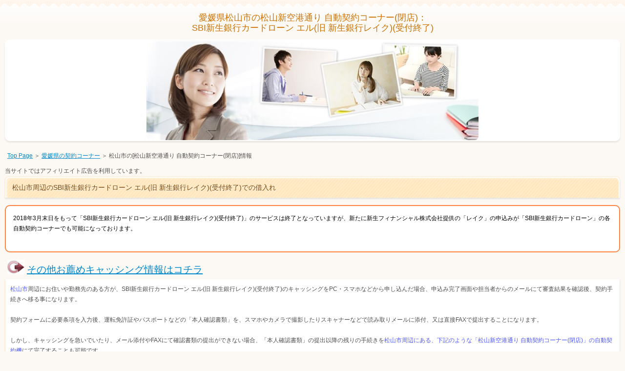

--- FILE ---
content_type: text/html
request_url: https://www.atmxdsl.com/sp/ehime/11.html
body_size: 3818
content:
<?xml version="1.0" encoding="UTF-8"?>
<!DOCTYPE html PUBLIC "-//W3C//DTD XHTML 1.0 Transitional//EN" "https://www.w3.org/TR/xhtml1/DTD/xhtml1-transitional.dtd">
<html xmlns="https://www.w3.org/1999/xhtml" xml:lang="ja" lang="ja">
<head>
<meta http-equiv="Content-Type" content="text/html; charset=UTF-8" />
<meta http-equiv="Content-Style-Type" content="text/css" />
<meta name="viewport" content="width=device-width, initial-scale=1.0, minimum-scale=1.0, maximum-scale=1.0, user-scalable=no" />
<title>愛媛県松山市の松山新空港通り 自動契約コーナー情報／SBI新生銀行カードローン エル(旧 新生銀行レイク)(受付終了)de融資申込</title>
<meta name="keywords" content="SBI新生銀行カードローン,SBI新生銀行カードローン エル(旧 新生銀行レイク)(受付終了),松山新空港通り 自動契約コーナー(閉店),キャッシング,消費者金融,借入,お金,融資,ローン,借りる" />
<meta name="description" content="愛媛県松山市の[レイク松山新空港通り 自動契約コーナー(閉店)・ATM]情報：特に初めてキャッシングの申込を考えている方に、安心の消費者金融 SBI新生銀行カードローン エル(旧 新生銀行レイク)(受付終了)をお勧め!!" />
<link rel="stylesheet" href="../styles.css" type="text/css" />
<link rel="stylesheet" href="../css/textstyles.css" type="text/css" />
<link rel="alternate" type="application/rss+xml" title="RSS" href="https://www.atmxdsl.com/rss.xml" />
<link rel="canonical" href="https://www.atmxdsl.com/ehime/11.html">
<link rel="alternate" media="handheld" href="https://www.atmxdsl.com/m/ehime/11.html" />
<script type="text/javascript" src="https://maps.google.com/maps/api/js?sensor=true"></script>
<script type="text/javascript">
  function initialize() {
    var latlng = new google.maps.LatLng(33.837232,132.739118);
    var myOptions = {
    zoom: 16,
    center: latlng,
    mapTypeId: google.maps.MapTypeId.ROADMAP
  }
  var map = new google.maps.Map(document.getElementById("map_canvas"), myOptions);
      var marker = new google.maps.Marker({
      position: latlng, 
      map: map, 
      title:"松山新空港通り 自動契約コーナー(閉店)"
  });
      }
</script>
</head>
<body onLoad="initialize()">
<div id="wrapper">
<div id="top">
<h1 id="logo"><a href="https://www.atmxdsl.com/sp/ehime/11.html">愛媛県松山市の松山新空港通り 自動契約コーナー(閉店)：<br />SBI新生銀行カードローン エル(旧 新生銀行レイク)(受付終了)</a></h1>
</div>
<div id="header"><img src="../img/header.jpg" style="width:100%;max-width:680px;" /></div>
<div id="contents">
<div id="main">
<div id="siteNavi"><a href="../">Top Page</a> ＞ <a href="index.html">愛媛県の契約コーナー</a> ＞ 松山市の[松山新空港通り 自動契約コーナー(閉店)]情報</div>
<span style="font-size:12px">当サイトではアフィリエイト広告を利用しています。</span>
<h3><span>松山市周辺のSBI新生銀行カードローン エル(旧 新生銀行レイク)(受付終了)での借入れ</span></h3>

<div class="rnd1 rbox2">
<p><span style="color:#000000">2018年3月末日をもって「SBI新生銀行カードローン エル(旧 新生銀行レイク)(受付終了)」のサービスは終了となっていますが、新たに新生フィナンシャル株式会社提供の「レイク」の申込みが「SBI新生銀行カードローン」の各自動契約コーナーでも可能になっております。</span></p><br />

</div>
<p class="link"><a href="https://cashing.f-promo.com/" rel="nofollow"><span style="font-size:20px;">その他お薦めキャッシング情報はコチラ</span></a></p>

<div id="text1">

<p><span style="color:#4E57FF">松山市</span>周辺にお住いや勤務先のある方が、SBI新生銀行カードローン エル(旧 新生銀行レイク)(受付終了)のキャッシングをPC・スマホなどから申し込んだ場合、申込み完了画面や担当者からのメールにて審査結果を確認後、契約手続きへ移る事になります。</p>
<p>&nbsp;</p>
<p>契約フォームに必要条項を入力後、運転免許証やパスポートなどの「本人確認書類」を、スマホやカメラで撮影したりスキャナーなどで読み取りメールに添付、又は直接FAXで提出することになります。</p>
<p>&nbsp;</p>
<p>しかし、キャッシングを急いでいたり、メール添付やFAXにて確認書類の提出ができない場合、「本人確認書類」の提出以降の残りの手続きを<span style="color:#4E57FF">松山市周辺にある、下記のような「松山新空港通り 自動契約コーナー(閉店)」の自動契約機</span>にて完了することも可能です。</p>
<p>&nbsp;</p>
<p>そちらで、本人確認書類や必要書類等を提示して頂き、審査結果と申込み時間にもよりますが、その場でカードを受け取る事が可能です。</p>
<p>&nbsp;</p>
<p>お急ぎの方、メール添付やFAXを利用できない環境にある方、ご自宅に契約書やカードを郵送してもらいたくない方などには、お勧めの申込方法です。</p>
<p>&nbsp;</p>
<p class="txt-img" style="text-align:center"><img src="../img/frame_t.gif" alt="松山市 自動契約コーナー" /></p>
</div>

<h3><span>愛媛県松山市の[松山新空港通り 自動契約コーナー(閉店)]情報</span></h3>

<div id="text2">

<table class="dsc1item" cellspacing="1">
<tbody>
<tr>
<th>店舗名</th>
<td>松山新空港通り 自動契約コーナー(閉店)</td>
</tr>
<tr>
<th>住所</th>
<td>愛媛県松山市<br />北斎院町20-2 第一アーバンビル1Ｆ</td>
</tr>
<tr>
<th>24時間営業</th>
<td>無し</td>
</tr>
<tr>
<th>契約機の有無</th>
<td>有り</td>
</tr>
<tr>
<th>自動契約機･時間</th>
<td><span style="color:#0A15FF">平日：</span>　9：00-21：00<br /><span style="color:#0A15FF">土曜：</span>　9：00-21：00<br /><span style="color:#0A15FF">日曜：</span>　9：00-19：00<br /><span style="color:#0A15FF">祝日：</span>　9：00-21：00<br />※年末年始を除きます。<br>※一部店舗によって異なります。<br>※ご利用中のお客さまの各種ご変更手続きは、平日 9：00-21：00（日曜日 9：00-19：00）となります。<br>※電話での初めてのお申込み手続きは、平日 9：00-21：00（日曜日 9：00-19：00）となります。（Webからの申込みは、これまで通り24時間対応！）</td>
</tr>
<tr>
<th>ATMの有無</th>
<td>無し</td>
</tr>
<tr>
<th>ATM･時間</th>
<td><span style="color:#0A15FF">平日：</span>　無し<br /><span style="color:#0A15FF">土曜：</span>　無し<br /><span style="color:#0A15FF">日・祝：</span>　無し<br />※自動契約コーナーに併設しているカードローンATMは、2024年3月31日をもってサービス終了となります。 </td>
</tr>
<tr>
<th>駐車場</th>
<td>有り</td>
</tr>
</tbody>
</table>
<p>&nbsp;</p>
<p class="txt-img" style="text-align:center"><img src="../img/frame_t.gif" alt="松山新空港通り 自動契約コーナー(閉店)" /></p>
<p>&nbsp;</p>
<p>上記の情報は、2024年3月5日時点の情報です。<br />>※情報の間違い及び、店舗・ATM・自動契約機の移転／閉店により情報の変更があった場合はご了承下さい！<br />※SBI新生銀行カードローン エル(旧 新生銀行レイク)(受付終了)のキャッシングﾞは､お近くのコンビニ・その他提携先のCD･ATMでご利用可能です｡<br />※正しい情報につきましては、必ず公式HPにてご確認下さい！</p>

</div>

<h3><span>[松山新空港通り 自動契約コーナー(閉店)]の周辺情報</span></h3>
<div id="text3">
<div class="rnd1 rbox2">
<div id="mapbox">
  <div id="map_canvas" style="width:95%; height:400px"></div>
<p>&nbsp;</p>
<p style="text-align:center;"><span style="font-size:12px;">※地図情報に間違いがあった場合はご了承下さい!</span></p>
<p class="borderdot">&nbsp;</p>

</div>

</div>
<br /></div>
<div id="menu">

<h4><span>借入の前に</span></h4>
<div class="menulist"><ul id="menu1">
<li><a href="../category3/">お金を借りる前に</a></li>
</ul></div>
<h4><span>条件詳細</span></h4>
<div class="menulist"><ul id="menu2">
<li><a href="../category1/">借入条件詳細について</a></li>
</ul></div>
<h4><span>会社情報</span></h4>
<div class="menulist"><ul id="menu3">
<li><a href="../category2/">会社情報について</a></li>
</ul></div>
<h4><span>地域別店舗情報</span></h4>
<div class="menubox menulist"><ul id="menu4">
<li><a href="../a.html">北海道･東北地方</a></li>
<li><a href="../b.html">北陸･甲信越地方</a></li>
<li><a href="../c.html">関東地方</a></li>
<li><a href="../d.html">東海地方</a></li>
<li><a href="../e.html">近畿地方</a></li>
<li><a href="../f.html">中国地方</a></li>
<li><a href="../g.html">四国地方</a></li>
<li><a href="../h.html">九州･沖縄地方</a></li>
</ul></div>
<h4><span>店舗情報</span></h4>
<div class="menubox menulist"><ul id="menu5">
<li><a href="../hokkaido/10.html">石狩花川 自動契約コーナー</a>
<li><a href="../niigata/10.html">116号内野 自動契約コーナー(閉店)</a>
<li><a href="../saitama/36.html">407号鶴ケ島 自動契約コーナー(閉店)</a>
<li><a href="../kanagawa/18.html">上溝バイパス 自動契約コーナー(閉店)</a>
<li><a href="../osaka/6.html">内環状南巽 自動契約コーナー(閉店)</a>
</ul></div>

</div>
</div>

<div id="footer">

<div id="btnbox">
<ul>
<li id="toppage"><a href="../">TOPページへ</a></li>
<li id="pagetop"><a href="#top">ページ上部へ</a></li>
</ul>
</div>

<div class="inner">

<p id="footsub"><a href="../sitemap.html">サイトマップ</a></p>
<p>Copyright (C) 2015 <a href="https://www.atmxdsl.com/">SBI新生銀行カードローン エル(旧 新生銀行レイク)(受付終了)de融資申込</a> All Rights Reserved.</p>
</div>
</div>
</div>
</body>
</html>


--- FILE ---
content_type: text/css
request_url: https://www.atmxdsl.com/sp/styles.css
body_size: 6757
content:
@charset "shift_jis";
@import url("./css/tables.css");
@import url("./css/commonstyles.css");
/*
==================================================
スタイルの初期化
==================================================
*/

html, body, div, span, object, iframe, h1, h2, h3, h4, h5, h6, p, blockquote, pre, abbr, address, cite, code, del, dfn, em, img, ins, kbd, q, samp, small, strong, sub, sup, var, b, i, dl, dt, dd, ol, ul, li, fieldset, form, label, legend, article, aside, canvas, details, figcaption, figure, footer, header, hgroup, menu, nav, section, summary, time, mark, audio, video {
	background: none repeat scroll 0 0 transparent;
	border: 0;
	font-size: 100%;
	margin: 0;
	outline: 0;
	padding: 0;
	vertical-align: baseline;
}
article, aside, details, figcaption, figure, footer, header, hgroup, menu, nav, section {
	display: block;
}
blockquote:before, blockquote:after, q:before, q:after {
	content: '';
	content: none;
}

body { line-height: 1; }
ol, ul { list-style: none; }
blockquote, q { quotes: none; }
div, p, h1, h2, h3, h4, h5, h6 {
	display: block;
	text-align: left;
}
img {
	font-size: 0;
	height: auto;
	line-height: 0;
	max-width: 100%;
	vertical-align: top;
}

:focus { outline: 0; }
ins { text-decoration: none; }
del { text-decoration: line-through; }
table {
	border-collapse: collapse;
	border-spacing: 0;
}
input, select {
	vertical-align: middle;
}
/*
==================================================
基本スタイル
==================================================
*/
body {
	background-color: #fcf8f3;
	color: #4e4e4e;
	font-family: 'メイリオ', Helvetica, 'Hiragino Kaku Gothic Pro', sans-serif;
	font-size: 12px;
	line-height: 180%;
	text-align: center;
	-webkit-text-size-adjust: 100%;
}
h1, h2, h3, h4, h5, h6, .title, dt {
	font-weight: normal;
}
.clear {
	clear: both;
	font-size: 1px;
}
/* リスト
==================================================
*/
ul {
	padding: 10px 0;
}
ul li {
	background-image: url(img/li.png);
	background-position: 3px 4px;
	background-repeat: no-repeat;
	-webkit-background-size: 14px 13px;
	background-size: 14px 13px;
	padding: 1px 0 1px 24px;
}
ol {
	list-style-type: decimal;
	padding: 10px 24px;
}
/* リンク
==================================================
*/
a { color: #0088cc; }
a:hover {
	color: #0088cc;
	text-decoration: none;
}
a:hover img {
	background: none !important;
}
a img { background: none !important; }

/*
==================================================
全体
==================================================
*/

/* レイアウト
==================================================
*/
#wrapper {
	background-image: url(img/wrapper_bg.png);
	background-position: center top;
	background-repeat: repeat-x;
	-webkit-background-size: 20px 14px;
	background-size: 20px 14px;
	padding: 13px 10px 0;
}
#wrapper:before {
	background: -webkit-gradient(linear, left top, left bottom, color-stop(0%,#ffffff), color-stop(100%,#fcf8f3));
	background: linear-gradient(to bottom, #ffffff 0%,#fcf8f3 100%);
	content: "";
	height: 60px;
	left: 0;
	position: absolute;
	top: 0;
	width: 100%;
	z-index: -1;
}
#contents {
}
#siteNavi {
	padding: 10px 5px;
}

/* ページ上部へ戻る
==================================================
*/
#btnbox {
}
#btnbox ul {
	overflow: hidden;
	padding: 10px 0;
}
#btnbox ul li {
	background-image: none , -webkit-gradient(linear, left top, left bottom, color-stop(0%,#fffefa), color-stop(100%,#fff7e0));
	background-image: none , linear-gradient(to bottom, #fffefa 0%,#fff7e0 100%);
	background-position: 0 0;
	-webkit-background-size: 0 0 , auto;
	background-size: 0 0 , auto;
	border: 1px solid #ffd5a1;
	-webkit-border-radius: 20px;
	border-radius: 20px;
	-webkit-box-shadow: 0 1px 2px rgba(0,0,0,0.07);
	box-shadow: 0 1px 2px rgba(0,0,0,0.07);
	-webkit-box-sizing: border-box;
	box-sizing: border-box;
	float: left;
	padding: 0;
	width: 120px;
}
#btnbox ul li#pagetop {
	float: right;
}
#btnbox ul li a {
	color: #fa8900;
	display: block;
	height: 36px;
	line-height: 36px;
	padding-left: 18px;
	text-align: center;
	text-decoration: none;
}
#btnbox ul li#toppage a {
	background-image: url(img/toppage_button.png);
	background-position: 12px center;
	background-repeat: no-repeat;
	-webkit-background-size: 16px 13px;
	background-size: 16px 13px;
}
#btnbox ul li#pagetop a {
	background-image: url(img/pagetop_button.png);
	background-position: 16px center;
	background-repeat: no-repeat;
	-webkit-background-size: 12px 12px;
	background-size: 12px 12px;
}

/* 検索ボックス
==================================================
*/
#searchbox {
	overflow: hidden;
	padding: 15px 10px 5px;
}
#searchbox form {
	display: -webkit-box;
	display: -moz-box;
	display: box;
	position: relative;
	width: 100%;
}
#searchbox form:before {
	background-color: #fcfcfc;
	border: 1px solid #e0e0e0;
	-webkit-border-radius: 20px;
	border-radius: 20px;
	-webkit-box-shadow: 1px 1px 1px rgba(0,0,0,0.1) inset;
	box-shadow: 1px 1px 1px rgba(0,0,0,0.1) inset;
	-webkit-box-sizing: border-box;
	-moz-box-sizing: border-box;
	box-sizing: border-box;
	content: "";
	display: block;
	height: 35px;
	position: absolute;
	left: 0;
	top: 0;
	width: 100%;
	z-index: -1;
}
#searchbox input {
	-webkit-appearance: none;
}
#searchbox .skwd {
	background-color: transparent;
	border: none;
	-webkit-box-flex:1;
	-moz-box-flex:1;
	box-flex:1;
	-webkit-box-sizing: border-box;
	box-sizing: border-box;
	display: block;
	height: 35px;
	margin-right: 43px;
	padding: 10px 15px;
}
#searchbox input[type="submit"] {
	background-color: transparent;
	background-image: url(img/searchbutton.png);
	background-position: left center;
	background-repeat: no-repeat;
	-webkit-background-size: 21px 21px;
	background-size: 21px 21px;
	border: none;
	-webkit-box-sizing: border-box;
	box-sizing: border-box;
	display: block;
	font-size: 16px;
	height: 35px;
	line-height: 35px;
	margin: 0;
	overflow: hidden;
	padding: 0;
	position: absolute;
	right: 0;
	text-indent: -9999px;
	top: 0;
	width: 33px;
}

/* 回り込み・回り込み解除
==================================================
*/
.txt-img {
}
.txt-img img{
	margin: 0 10px 10px 10px;
}
.center {
	margin-bottom: 10px;
	margin-top: 10px;
	text-align: center;
}
.float-l { float: left;}
.float-r { float: right;}
.float-l img,
.float-r img {
	margin-bottom: 10px;
}
.float-l img { 
	margin-right: 10px;
}
.float-r img {
	margin-left: 10px;
}
.clear, .floatend { clear: both }
/*
==================================================
トップ部分
==================================================
*/
/* トップ
==================================================
*/
#top {
	text-align: center;
}
#top #logo, #top h1 {
	padding: 13px 0;
	text-align: center;
}
#top #logo a, #top h1 a {
	color: #ce7202;
	font-size: 18px;
	text-decoration: none;
}

/* ヘッダー
==================================================
*/
#header {
	background-color: #FFFFFF;
	border: 2px solid #FFFFFF;
	-webkit-border-radius: 10px;
	border-radius: 10px;
	-webkit-box-shadow: 0 3px 3px rgba(0, 0, 0, 0.08);
	box-shadow: 0 3px 3px rgba(0, 0, 0, 0.08);
	margin-bottom: 10px;
	height: auto !important;
	overflow: hidden;
	text-align: center;
}
#header img {
	-webkit-border-radius: 8px;
	border-radius: 8px;
	position: relative;
}

/* トップメニュー
==================================================
*/
#topmenu {
	background: -webkit-gradient(linear, left top, left bottom, color-stop(0%,#fffbf0), color-stop(100%,#fff7e0));
	background: linear-gradient(to bottom, #fffbf0 0%,#fff7e0 100%);
	border: 1px solid #ffd5a1;
	-webkit-border-radius: 10px;
	border-radius: 10px;
	-webkit-box-shadow: 0 2px 3px rgba(0, 0, 0, 0.1);
	box-shadow: 0 2px 3px rgba(0, 0, 0, 0.1);
	margin: 0 -5px 10px;
	overflow: hidden;
	text-align: center;
}
#topmenu ul {
	display: table;
	overflow: hidden;
	padding: 0;
	table-layout: fixed;
	width: 100%;
}
#topmenu li {
	background: none repeat scroll 0 0 transparent;
	border-right: 1px solid #ffd5a1;
	display: table-cell;
	padding: 0;
	vertical-align: middle;
}
#topmenu li:last-child {
	border-right: none;
}
#topmenu li a {
	color: #cc6d02;
	display: block;
	font-size: 11px;
	overflow: hidden;
	padding: 14px 1px;
	text-align: center;
	text-decoration: none;
	text-shadow: 0 1px 1px #FFFFFF;
}

/*
==================================================
メインコンテンツ
==================================================
*/
/* 記事領域
==================================================
*/
#main {
	float: none !important;
}
#main .text, #text1, #text2, #text3, #text4, #text5, #text6, #text7, #text8, #text9, #text10 {
	background-color: #FFFFFF;
	-webkit-border-top-left-radius: 0;  
	-webkit-border-top-right-radius: 0;  
	-webkit-border-bottom-right-radius: 8px;  
	-webkit-border-bottom-left-radius: 8px;
	border-radius: 0 0 8px 8px;
	border-bottom: 1px solid #fce9d2;
	border-left: 1px solid #fce9d2;
	border-right: 1px solid #fce9d2;
	-webkit-box-shadow: 0 3px 3px rgba(0, 0, 0, 0.08);
	box-shadow: 0 3px 3px rgba(0, 0, 0, 0.08);
	margin-bottom: 10px;
	overflow: hidden;
	padding: 10px;
}

/* 見出し
==================================================
*/
#main h2, #main h3 {
	background-color: #FFFFFF;
	-webkit-border-top-left-radius: 8px;  
	-webkit-border-top-right-radius: 8px;  
	-webkit-border-bottom-right-radius: 0;  
	-webkit-border-bottom-left-radius: 0;
	border-radius: 8px 8px 0 0;
	border-left: 1px solid #fce9d2;
	border-right: 1px solid #fce9d2;
	border-top: 1px solid #fce9d2;
	-webkit-box-shadow: 0 3px 3px rgba(0, 0, 0, 0.08);
	box-shadow: 0 3px 3px rgba(0, 0, 0, 0.08);
	overflow: hidden;
	padding: 2px 2px 0;
	position: relative;
	z-index: -1;
}
#main h2 span, #main h3 span {
	background-image: url(img/h3_bg.gif);
	background-position: left top;
	background-repeat: repeat;
	-webkit-background-size: 13px 15px;
	background-size: 13px 15px;
	-webkit-border-top-left-radius: 8px;  
	-webkit-border-top-right-radius: 8px;  
	-webkit-border-bottom-right-radius: 0;  
	-webkit-border-bottom-left-radius: 0;
	border-radius: 8px 8px 0 0;
	-webkit-box-shadow: 2px 2px 5px rgba(255, 255, 255, 0.5) inset;
	box-shadow: 2px 2px 5px rgba(255, 255, 255, 0.5) inset;
	color: #774405;
	display: block;
	font-size: 14px;
	padding: 10px 12px;
	text-shadow: 0 1px 1px #FFFFFF;
}
#main .text h3, #text1 h3, #text2 h3, #text3 h3, #text4 h3, #text5 h3, #text6 h3, #text7 h3, #text8 h3, #text9 h3, #text10 h3, #space1 h3, #space2 h3 {
	-webkit-border-radius: 0;
	border-radius: 0;
	border-left: none;
	border-right: none;
	border-top: none;
	-webkit-box-shadow: none;
	box-shadow: none;
	margin: 20px -10px 10px;
	z-index: 0;
}
#main .text h3 span, #text1 h3 span, #text2 h3 span, #text3 h3 span, #text4 h3 span, #text5 h3 span, #text6 h3 span, #text7 h3 span, #text8 h3 span, #text9 h3 span, #text10 h3 span, #space1 h3 span, #space2 h3 span {
	-webkit-border-radius: 8px;
	border-radius: 8px;
}
#main h4 {
	background-color: #fff5e8;
	-webkit-border-radius: 8px;
	border-radius: 8px;
	margin: 20px -2px 10px;
}
#main h4 span {
	background-image: url(img/h4.png);
	background-position: 10px 9px;
	background-repeat: no-repeat;
	-webkit-background-size: 18px 16px;
	background-size: 18px 16px;
	color: #874d08;
	display: block;
	font-size: 14px;
	padding: 7px 10px 7px 34px;
}
#main h5 {
	background-image: url(img/h5.png);
	background-position: left bottom;
	background-repeat: repeat-x;
	-webkit-background-size: 5px 2px;
	background-size: 5px 2px;
	color: #fa961b;
	font-size: 14px;
	line-height: 150%;
	margin: 20px auto 10px;
	padding-bottom: 6px;
}
#main h6 {
	color: #d37706;
	font-size: 14px;
	margin: 5px auto;
	padding-left: 16px;
	position: relative;
}
#main h6:before {
	background: -webkit-gradient(linear, left top, left bottom, color-stop(0%,#ffbf72), color-stop(100%,#ff9f2a));
	background: linear-gradient(to bottom, #ffbf72 0%,#ff9f2a 100%);
	-webkit-border-radius: 12px;
	border-radius: 12px;
	bottom: 0;
	content: "";
	height: 6px;
	left: 4px;
	position: absolute;
	top: 8px;
	width: 6px;
}
#main .atn02 {
	background-color: #fff4da;
	background-image: url(img/atn_02.png);
	background-position: 10px 7px;
	background-repeat: no-repeat;
	-webkit-background-size: 24px 24px;
	background-size: 24px 24px;
	border: 1px solid #fae6b6;
	-webkit-border-radius: 5px;
	border-radius: 5px;
	margin-top: 20px;
	overflow: hidden;
	padding: 8px 15px;
}
#main .atn02 span {
	color: #683116;
	display: block;
	font-size: 13px;
	padding-left: 28px;
}

/*
==================================================
サイドメニュー
==================================================
*/
/* メニュー
==================================================
*/
#menu {
}
.menulist {
	background-color: #FFFFFF;
	-webkit-background-clip: padding-box;
	background-clip: padding-box;
	-webkit-border-top-left-radius: 0;  
	-webkit-border-top-right-radius: 0;  
	-webkit-border-bottom-right-radius: 8px;  
	-webkit-border-bottom-left-radius: 8px;
	border-radius: 0 0 8px 8px;
	border-bottom: 1px solid #ffd5a1;
	border-left: 1px solid #ffd5a1;
	border-right: 1px solid #ffd5a1;
	-webkit-box-shadow: 0 3px 3px rgba(0, 0, 0, 0.08);
	box-shadow: 0 3px 3px rgba(0, 0, 0, 0.08);
	margin-bottom: 20px;
	overflow: hidden;
}
.menulist ul {
	-webkit-border-top-left-radius: 0;  
	-webkit-border-top-right-radius: 0;  
	-webkit-border-bottom-right-radius: 7px;  
	-webkit-border-bottom-left-radius: 7px;
	border-radius: 0 0 7px 7px;
	overflow: hidden;
	padding: 0;
}
.menulist li {
	background-image: url(img/menulist_li_bg.gif);
	background-position: left top;
	background-repeat: repeat;
	-webkit-background-size:  13px 15px;
	background-size: 13px 15px;
	border-bottom: 1px solid #ffd5a1;
	overflow: hidden;
	padding: 0;
}
.menulist li:last-child,
.menulist li:last-child a {
	border-bottom: none;
	-webkit-border-top-left-radius: 0;  
	-webkit-border-top-right-radius: 0;  
	-webkit-border-bottom-right-radius: 7px;  
	-webkit-border-bottom-left-radius: 7px;
	border-radius: 0 0 7px 7px;
}
.menulist li a {
	background-image: -webkit-gradient(linear, left top, left bottom, color-stop(0%,rgba(255,255,255,1)), color-stop(100%,rgba(255,255,255,0)));
	background-image: linear-gradient(to bottom, rgba(255,255,255,1) 0%,rgba(255,255,255,0) 100%);
	background-position: 0 0;
	background-repeat: no-repeat;
	-webkit-background-size:  auto;
	background-size: auto;
	color: #f76f0e;
	display: block;
	font-size: 14px;
	overflow: hidden;
	padding: 12px 46px 12px 15px;
	position: relative;
	text-decoration: none;
}
.menulist li a:before {
	background-image: url(img/menu_bg.png);
	background-position: right center;
	background-repeat: no-repeat;
	-webkit-background-size: 16px 16px;
	background-size: 16px 16px;
	bottom: 0;
	content: "";
	position: absolute;
	right: 15px;
	top: 0;
	width: 100%;
}
#menu .title, #menu h4 {
	background-image: url(img/menu_h4.gif);
	background-position: left top;
	background-repeat: repeat;
	-webkit-background-size: 13px 15px;
	background-size: 13px 15px;
	-webkit-border-top-left-radius: 8px;  
	-webkit-border-top-right-radius: 8px;  
	-webkit-border-bottom-right-radius: 0;  
	-webkit-border-bottom-left-radius: 0;
	border-radius: 8px 8px 0 0;
	border: 1px solid #ffd5a1;
	-webkit-box-shadow: 0 3px 3px rgba(0, 0, 0, 0.08);
	box-shadow: 0 3px 3px rgba(0, 0, 0, 0.08);
	overflow: hidden;
	padding: 10px;
	position: relative;
	text-align: center;
	z-index: -1;
}
#menu .title span, #menu h4 span {
	color: #995808;
	font-size: 15px;
}

/* バナー領域
==================================================
*/
.bannerbox {
	overflow: hidden;
	padding: 10px 10px 20px;
}
.bannerbox ul {
	padding: 0;
}
.bannerbox li {
	background: none repeat scroll 0 0 transparent;
	margin-bottom: 10px;
	padding: 0;
	text-align: center;
}
.bannerbox li:last-child {
	margin-bottom: 0;
}
.bannerbox li a img {
	vertical-align: bottom; 
}

/*
==================================================
フッター
==================================================
*/
#footer {
	position: relative;
}
#footer:before {
	background: -webkit-gradient(linear, left top, left bottom, color-stop(0%,#fcf8f4), color-stop(100%,#ffffff));
	background: linear-gradient(to bottom, #fcf8f4 0%,#ffffff 100%);
	bottom: 0;
	content: "";
	height: 150px;
	left: -10px;
	position: absolute;
	right: -10px;
	z-index: -1;
}
#footer .inner {
	margin: 0 auto;
	padding-top: 15px;
	text-align: center;
}
#footer a {
	color: #bf5605;
}
#footer p {
	border-top: 1px solid #dfdfdf;
	color: #9f9f9f;
	font-size: 10px;
	overflow: hidden;
	padding: 10px 0;
	text-align: center;
}
#footlink {
	letter-spacing: -0.4em;
	text-align: center;
}
#footlink span {
	display: inline-block;
	letter-spacing: normal;
	margin-bottom: 15px;
}
#footlink span:last-child {
	border-right: none;
}
#footlink a {
	background-image: url(img/footer_menu_bg.png);
	background-position: left 5px;
	background-repeat: no-repeat;
	-webkit-background-size: 9px 9px;
	background-size: 9px 9px;
	color: #808080;
	display: inline-block;
	font-size: 11px;
	line-height: 160%;
	padding: 0 14px;
}
#footsub {
	border: none !important;
	font-size: 11px !important;
	letter-spacing: -0.4em;
	padding: 0 0 20px !important;
}

#footsub a, #footer .inner span a {
	background-image: url(img/footer_menu_bg.png);
	background-position: left 5px;
	background-repeat: no-repeat;
	-webkit-background-size: 9px 9px;
	background-size: 9px 9px;
	color: #808080;
	display: inline-block;
	letter-spacing: normal;
	line-height: 160%;
	padding: 0 14px;
}

#footsub a:last-child, #footer .inner a:last-child {
	border-right: none;
}

/*
==================================================
トップページ
==================================================
*/
#whatsnew {
	background-color: #ffe3b2;
	background-image: -webkit-gradient(linear, 0 0, 100% 100%, color-stop(.25, #ffe9c1), color-stop(.25, transparent), color-stop(.5, transparent), color-stop(.5, #ffe9c1), color-stop(.75, #ffe9c1), color-stop(.75, transparent), to(transparent));
	background-image: linear-gradient(-45deg, #ffe9c1 25%, transparent 25%, transparent 50%, #ffe9c1 50%, #ffe9c1 75%, transparent 75%, transparent);
	-webkit-background-size: 10px 10px;
	background-size: 10px 10px;
	-webkit-border-radius: 10px;
	border-radius: 10px;
	-webkit-box-shadow: 0 3px 3px rgba(0, 0, 0, 0.08);
	box-shadow: 0 3px 3px rgba(0, 0, 0, 0.08);
	margin: 20px 0;
	padding: 4px;
}
#whatsnew .title {
	background-color: #FFFFFF;
	-webkit-border-top-left-radius: 10px;  
	-webkit-border-top-right-radius: 10px;  
	-webkit-border-bottom-right-radius: 0;  
	-webkit-border-bottom-left-radius: 0;
	border-radius: 10px 10px 0 0;
	overflow: hidden;
	padding: 15px 10px 10px;
	text-align: center;
}
#whatsnew .title span {
	color: #995808;
	display: inline-block;
	font-size: 15px;
	margin: 0 auto;
	position: relative;
}
#whatsnew .title span:before,
#whatsnew .title span:after {
	background-image: url(img/whatsnew_title.gif);
	background-position: left center;
	background-repeat: no-repeat;
	-webkit-background-size: 37px 13px;
	background-size: 37px 13px;
	content: "";
	height: 13px;
	position: absolute;
	top: 5px;
	width: 37px;
}
#whatsnew .title span:before {
	left: -60px;
}
#whatsnew .title span:after {
	right: -60px;
	-webkit-transform: scaleX(-1);
	transform: scaleX(-1);
}
#whatsnew ul {
	background-color: #FFFFFF;
	-webkit-border-top-left-radius: 0;  
	-webkit-border-top-right-radius: 0;  
	-webkit-border-bottom-right-radius: 10px;  
	-webkit-border-bottom-left-radius: 10px;
	border-radius: 0 0 10px 10px;
	padding: 0 6px;
}
#whatsnew ul li {
	background: none repeat scroll 0 0 transparent;
	border-bottom: 1px solid #f0f0f0;
	-webkit-box-sizing: border-box;
	-moz-box-sizing: border-box;
	box-sizing: border-box;
	display: table;
	line-height: 160%;
	padding: 10px 5px;
	position: relative;
	width: 100%;
}
#whatsnew ul li:last-child {
	border-bottom: none;
}
#whatsnew ul li span {
	color: #7a7a7a;
	display: table-cell;
	font-size: 11px;
	width: 80px;
}

/*
==================================================
カテゴリーページ
==================================================
*/
#categorylist {
	background-color: #FFFFFF;
	-webkit-background-clip: padding-box;
	background-clip: padding-box;
	-webkit-border-top-left-radius: 0;  
	-webkit-border-top-right-radius: 0;  
	-webkit-border-bottom-right-radius: 8px;  
	-webkit-border-bottom-left-radius: 8px;
	border-radius: 0 0 8px 8px;
	border-bottom: 1px solid #fce9d2;
	border-left: 1px solid #fce9d2;
	border-right: 1px solid #fce9d2;
	-webkit-box-shadow: 0 3px 3px rgba(0, 0, 0, 0.08);
	box-shadow: 0 3px 3px rgba(0, 0, 0, 0.08);
	margin-bottom: 20px;
	overflow: hidden;
}
#categorylist .catbox {
	background-image: url(img/category_boxbg.png);
	background-position: left top;
	background-repeat: repeat-x;
	-webkit-background-size: 9px 3px;
	background-size: 9px 3px;
}
#categorylist .catbox:first-child {
	background-image: none;
}
#categorylist .catbox a {
	background-image: url(img/button_more2.png);
	background-position: right center;
	background-repeat: no-repeat;
	-webkit-background-size: 16px 16px;
	background-size: 16px 16px;
	-webkit-box-align:center;
	-moz-box-align:center;
	box-align:center;
	display: -webkit-box;
	display: -moz-box;
	display: box;
	margin-right: 10px;
	padding: 23px 26px 20px 10px;
	text-decoration: none;
}
#categorylist .catbox:first-child a {
	padding: 20px 25px 20px 10px;
}
#categorylist .thumb {
	margin-right: 10px;
}
#categorylist .thumb img {
	border: 2px solid #FFFFFF;
	-webkit-box-shadow: 1px 1px 3px rgba(0, 0, 0, 0.15);
	box-shadow: 1px 1px 3px rgba(0, 0, 0, 0.15);
	-webkit-box-sizing: border-box;
	-moz-box-sizing: border-box;
	box-sizing: border-box;
	max-width: 100px;
	vertical-align: bottom;
}
#categorylist .body {
	-webkit-box-flex:1;
	-moz-box-flex:1;
	box-flex:1;
}
#categorylist .body .title {
	border-bottom: 1px dashed #ffca88;
	color: #fa961b;
	display: inline;
	font-size: 14px;
	line-height: 160%;
	padding-bottom: 2px;
}
#categorylist .body p {
	color: #666666;
	font-size: 11px;
	line-height: 160%;
	padding-top: 5px;
}
#pagelist {
	background-color: #fffbf5;
	background-image: url(img/category_boxbg.png);
	background-position: left top;
	background-repeat: repeat-x;
	-webkit-background-size: 9px 3px;
	background-size: 9px 3px;
	-webkit-border-top-left-radius: 0;  
	-webkit-border-top-right-radius: 0;  
	-webkit-border-bottom-right-radius: 7px;  
	-webkit-border-bottom-left-radius: 7px;
	border-radius: 0 0 7px 7px;
	padding: 23px 10px 10px;
	text-align: center;
}
#pagelist ul {
	letter-spacing: -0.4em;
	padding: 0;
}
#pagelist li {
	background: none repeat scroll 0 0 transparent;
	display: inline-block;
	letter-spacing:normal;
	padding: 0 5px;
}
#pagelist a {
	background: -webkit-gradient(linear, left top, left bottom, color-stop(0%,#fffefa), color-stop(100%,#fff7e0));
	background: linear-gradient(to bottom, #fffefa 0%,#fff7e0 100%);
	border: 1px solid #ffd5a1;
	-webkit-border-radius: 20px;
	border-radius: 20px;
	-webkit-box-shadow: 0 1px 2px rgba(0,0,0,0.07);
	box-shadow: 0 1px 2px rgba(0,0,0,0.07);
	color: #fa8900;
	display: inline-block;
	margin-bottom: 10px;
	padding: 5px 12px;
	text-align: center;
	text-decoration: none;
}


/*
==================================================
エントリーページ
==================================================
*/
#entrylist {
	background-color: #FFFFFF;
	-webkit-background-clip: padding-box;
	background-clip: padding-box;
	border: 1px solid #ffe3b2;
	-webkit-border-radius: 10px;
	border-radius: 10px;
	-webkit-box-shadow: 0 3px 3px rgba(0, 0, 0, 0.08);
	box-shadow: 0 3px 3px rgba(0, 0, 0, 0.08);
	margin-bottom: 20px;
	overflow: hidden;
}
#entrylist h4 {
	background-color: #fffaf3;
	-webkit-border-top-left-radius: 9px;  
	-webkit-border-top-right-radius: 9px;  
	-webkit-border-bottom-right-radius: 0;  
	-webkit-border-bottom-left-radius: 0;
	border-radius: 9px 9px 0 0;
	-webkit-box-sizing: border-box;
	box-sizing: border-box;
	margin: 0;
	overflow: hidden;
	padding: 10px;
	text-align: center;
}
#entrylist h4 span {
	background: none repeat scroll 0 0 transparent;
	color: #fa9f34;
	display: inline;
	font-size: 15px;
	padding: 0;
}
#entrylist dl {
	overflow: hidden;
	padding: 0 10px;
}
#entrylist dl dt {
	background-image: url(img/category_boxbg.png);
	background-position: left top;
	background-repeat: repeat-x;
	-webkit-background-size: 9px 3px;
	background-size: 9px 3px;
	font-size: 14px;
	line-height: 160%;
	padding: 18px 5px 15px;
}
#entrylist dl dt:first-child {
	background: none repeat scroll 0 0 transparent;
	padding: 15px 5px;
}
#entrylist dl dd {
	color: #666666;
	font-size: 11px;
	line-height: 160%;
	margin-top: -10px;
	padding: 0 5px 15px;
}
#pagemenu {
	letter-spacing: -0.4em;
	overflow: hidden;
	padding: 10px 0 20px;
	text-align: center;
}
#pagemenu span {
	display: inline-block;
	letter-spacing: normal;
	padding: 0 12px;
}
#pagemenu span a {
	font-size: 14px;
	background: -webkit-gradient(linear, left top, left bottom, color-stop(0%,#fffefa), color-stop(100%,#fff7e0));
	background: linear-gradient(to bottom, #fffefa 0%,#fff7e0 100%);
	border: 1px solid #ffd5a1;
	-webkit-border-radius: 20px;
	border-radius: 20px;
	-webkit-box-shadow: 0 1px 2px rgba(0,0,0,0.07);
	box-shadow: 0 1px 2px rgba(0,0,0,0.07);
	color: #fa8900;
	display: block;
	padding: 6px 12px;
	text-align: center;
	text-decoration: none;
}


/*
==================================================
サイトマップページ
==================================================
*/
#sitemaps {
	background-color: #FFFFFF;
	-webkit-background-clip: padding-box;
	background-clip: padding-box;
	-webkit-border-radius: 8px;
	border-radius: 8px;
	border: 1px solid #fce9d2;
	-webkit-box-shadow: 0 3px 3px rgba(0, 0, 0, 0.08);
	box-shadow: 0 3px 3px rgba(0, 0, 0, 0.08);
	margin-bottom: 20px;
	overflow: hidden;
}
#sitemaps ul {
	-webkit-border-radius: 7px;
	border-radius: 7px;
	overflow: hidden;
	padding: 0;
}
#sitemaps ul li {
	background-image: url(img/menulist_li_bg.gif);
	background-position: left top;
	background-repeat: repeat;
	-webkit-background-size:  13px 15px;
	background-size: 13px 15px;
	border-bottom: 1px solid #fce9d2;
	overflow: hidden;
	padding: 0;
}
#sitemaps ul li:first-child,
#sitemaps ul li:first-child a {
	-webkit-border-top-left-radius: 7px;  
	-webkit-border-top-right-radius: 7px;  
	-webkit-border-bottom-right-radius: 0;  
	-webkit-border-bottom-left-radius: 0;
	border-radius: 7px 7px 0 0;
}
#sitemaps ul li:last-child,
#sitemaps ul li:last-child a {
	border-bottom: none;
	-webkit-border-top-left-radius: 0;  
	-webkit-border-top-right-radius: 0;  
	-webkit-border-bottom-right-radius: 7px;  
	-webkit-border-bottom-left-radius: 7px;
	border-radius: 0 0 7px 7px;
}
#sitemaps ul li a {
	background-image: -webkit-gradient(linear, left top, left bottom, color-stop(0%,rgba(255,255,255,1)), color-stop(100%,rgba(255,255,255,0)));
	background-image: linear-gradient(to bottom, rgba(255,255,255,1) 0%,rgba(255,255,255,0) 100%);
	background-position: 0 0;
	background-repeat: no-repeat;
	-webkit-background-size:  auto;
	background-size: auto;
	color: #fa961b;
	display: block;
	font-size: 14px;
	overflow: hidden;
	padding: 12px 46px 12px 15px;
	position: relative;
	text-decoration: none;
}
#sitemaps ul li a:before {
	background-image: url(img/menu_bg.png);
	background-position: right center;
	background-repeat: no-repeat;
	-webkit-background-size: 16px 16px;
	background-size: 16px 16px;
	bottom: 0;
	content: "";
	position: absolute;
	right: 15px;
	top: 0;
	width: 100%;
}
#sitemaps .l1 {
}
#sitemaps .l2,
#sitemaps .l3 {
	background: none repeat scroll 0 0 transparent;
}
#sitemaps .l2 a {
	background: none repeat scroll 0 0 #fffcf7;
	padding: 12px 46px 12px 25px;
}
#sitemaps .l3 a {
	background: none repeat scroll 0 0 #fffaf3;
	padding: 12px 46px 12px 40px;
}
#sitemaps .l2 a,
#sitemaps .l3 a {
	font-size: 12px;
}
#sitemaps br {
	display: none;
}

/*
==================================================
フリースペース
==================================================
*/
#space1, #space2, #space3, #space4, #space5, #space6 {
	padding: 10px 0;
}
/*
==================================================
ブログモード
==================================================
*/
#bloglist {
	background-color: #FFFFFF;
	-webkit-border-radius: 8px;
	border-radius: 8px;
	border: 1px solid #fce9d2;
	-webkit-box-shadow: 0 3px 3px rgba(0, 0, 0, 0.08);
	box-shadow: 0 3px 3px rgba(0, 0, 0, 0.08);
	margin-bottom: 20px;
	overflow: hidden;
	padding: 0 10px;
}
.blog {
	background-image: url(img/category_boxbg.png);
	background-position: left bottom;
	background-repeat: repeat-x;
	-webkit-background-size: 9px 3px;
	background-size: 9px 3px;
	display: -webkit-box;
	display: -moz-box;
	display: box;
	padding: 20px 5px 23px;
}
.blog:last-child {
	background: none repeat scroll 0 0 transparent;
	padding: 20px 5px;
}
.blog .thumb {
	margin-right: 10px;
}
.blog .thumb img { 
	border: 2px solid #FFFFFF;
	-webkit-box-shadow: 1px 1px 3px rgba(0, 0, 0, 0.15);
	box-shadow: 1px 1px 3px rgba(0, 0, 0, 0.15);
	-webkit-box-sizing: border-box;
	-moz-box-sizing: border-box;
	box-sizing: border-box;
	max-width: 100px;
	vertical-align: bottom;
}
.blog .body {
	-webkit-box-flex:1;
	-moz-box-flex:1;
	box-flex:1;
}
.blog .title {
	font-size: 14px;
	line-height: 160%;
}
.blog .info {
	padding: 5px 0;
}
.blog p {
	font-size: 11px;
	line-height: 160%;
}
.blog .more {
	margin-top: 5px;
	text-align: right;
}

/*
==================================================
サイト内検索
==================================================
*/
#searchresult {
	background-color: #FFFFFF;
	-webkit-border-top-left-radius: 0;  
	-webkit-border-top-right-radius: 0;  
	-webkit-border-bottom-right-radius: 8px;  
	-webkit-border-bottom-left-radius: 8px;
	border-radius: 0 0 8px 8px;
	border-bottom: 1px solid #fce9d2;
	border-left: 1px solid #fce9d2;
	border-right: 1px solid #fce9d2;
	-webkit-box-shadow: 0 3px 3px rgba(0, 0, 0, 0.08);
	box-shadow: 0 3px 3px rgba(0, 0, 0, 0.08);
	margin-bottom: 20px;
	overflow: hidden;
	padding: 10px;
}
#searchresult dl {
	margin: -10px 0;
	overflow: hidden;
}
#searchresult dl dt {
	background-image: url(img/category_boxbg.png);
	background-position: left top;
	background-repeat: repeat-x;
	-webkit-background-size: 9px 3px;
	background-size: 9px 3px;
	font-size: 14px;
	line-height: 160%;
	padding: 18px 5px 15px;
}
#searchresult dl dt:first-child {
	background: none repeat scroll 0 0 transparent;
	padding: 15px 5px;
}
#searchresult dl dd {
	color: #666666;
	font-size: 11px;
	line-height: 160%;
	margin-top: -10px;
	padding: 0 5px 15px;
}
#searchresult b {
	color: #fa961b;
}

/*
==================================================
リンク集
==================================================
*/
#linklist {
	background-color: #FFFFFF;
	-webkit-border-top-left-radius: 0;  
	-webkit-border-top-right-radius: 0;  
	-webkit-border-bottom-right-radius: 8px;  
	-webkit-border-bottom-left-radius: 8px;
	border-radius: 0 0 8px 8px;
	border-bottom: 1px solid #fce9d2;
	border-left: 1px solid #fce9d2;
	border-right: 1px solid #fce9d2;
	-webkit-box-shadow: 0 3px 3px rgba(0, 0, 0, 0.08);
	box-shadow: 0 3px 3px rgba(0, 0, 0, 0.08);
	margin-bottom: 20px;
	overflow: hidden;
	padding: 0 10px;
}
#linklist dt {
	background-image: url(img/category_boxbg.png);
	background-position: left top;
	background-repeat: repeat-x;
	-webkit-background-size: 9px 3px;
	background-size: 9px 3px;
	font-size: 14px;
	line-height: 160%;
	padding: 18px 5px 15px;
}
#linklist dt:first-child {
	background: none repeat scroll 0 0 transparent;
	padding: 15px 5px;
}
#linklist dd {
	color: #666666;
	font-size: 11px;
	line-height: 160%;
	margin-top: -10px;
	padding: 0 5px 15px;
}

/*
==================================================
ポイント
==================================================
*/
#main .point1, #main .point2, #main .point3, #main .point4, #main .point5, #main .point6, #main .point7, #main .point8, #main .point9, #main .point10 {
	background-position: left top;
	background-repeat: no-repeat;
	-webkit-background-size: 36px 37px;
	background-size: 36px 37px;
	color: #DD4C08;
	font-size: 15px;
	height: auto !important;
	line-height: 140%;
	margin-bottom: 3px;
	margin-top: 15px;
	padding: 6px 0 11px 42px;
}
#main .point1 { background-image: url(img/point1.png); }
#main .point2 { background-image: url(img/point2.png); }
#main .point3 { background-image: url(img/point3.png); }
#main .point4 { background-image: url(img/point4.png); }
#main .point5 { background-image: url(img/point5.png); }
#main .point6 { background-image: url(img/point6.png); }
#main .point7 { background-image: url(img/point7.png); }
#main .point8 { background-image: url(img/point8.png); }
#main .point9 { background-image: url(img/point9.png); }
#main .point10 { background-image: url(img/point10.png); }

/*
==================================================
ランキング
==================================================
*/

/* メインコンテンツ用ランキング
==================================================
*/
#main .point1, #main .point2, #main .point3, #main .point4, #main .point5, #main .point6, #main .point7, #main .point8, #main .point9, #main .point10 { border: none; }
#main .rank1, #main .rank2, #main .rank3, #main .rank4, #main .rank5, #main .rank6, #main .rank7, #main .rank8, #main .rank9, #main .rank10 { border: none; height: auto; min-height: inherit; }
#main .rank {
	background-color: #fdf9f0;
	-webkit-border-radius: 8px;
	border-radius: 8px;
	margin-bottom: 10px;
	overflow: hidden;
	position: relative;
}
#main .rank-container {
	padding: 5px 15px 15px 15px;
	position: relative;
}
#main .rank-inner {
}
#main .rank1,#main .rank2,#main .rank3,#main .rank4,#main .rank5,#main .rank6,#main .rank7,#main .rank8,#main .rank9,#main .rank10{
	background-repeat: no-repeat;
	border: medium none;
	color: #fa961b;
	font-size: 16px;
	height: auto;
	line-height: 140%;
	margin: 7px 0;
}
#main .rank .rank1,#main .rank .rank2,#main .rank .rank3,#main .rank .rank4,#main .rank .rank5,#main .rank .rank6,#main .rank .rank7,#main .rank .rank8,#main .rank .rank9,#main .rank .rank10 {
	border-bottom: 1px dashed #cbbfa4;
	margin: 0 -5px 10px;
}
#main .rank1,#main .rank2,#main .rank3{
	background-position: left top;
	-webkit-background-size: 41px 40px;
	background-size: 41px 40px;
	padding: 14px 0 12px 46px;
}
#main .rank4,#main .rank5,#main .rank6,#main .rank7,#main .rank8,#main .rank9,#main .rank10{
	background-position: left 8px;
	-webkit-background-size: 41px 25px;
	background-size: 41px 25px;
	padding: 10px 0 12px 45px;
}
#main .rank1 { background-image: url(img/rank1.png); }
#main .rank2 { background-image: url(img/rank2.png); }
#main .rank3 { background-image: url(img/rank3.png); }
#main .rank4 { background-image: url(img/rank4.png); }
#main .rank5 { background-image: url(img/rank5.png); }
#main .rank6 { background-image: url(img/rank6.png); }
#main .rank7 { background-image: url(img/rank7.png); }
#main .rank8 { background-image: url(img/rank8.png); }
#main .rank9 { background-image: url(img/rank9.png); }
#main .rank10 { background-image: url(img/rank10.png); }
#main .rankbox {
	overflow: hidden;
}
#main .rankbox .rankbox-inner {
	overflow: hidden;
}
#main .rankbox .rankbox-inner .float-l {
	float: inherit !important;
	overflow: hidden;
	text-align: center;
}
#main .rankbox .rankbox-inner .float-l .img-center{
	padding: 0;
}
#main .rankbox .rankbox-inner .float-l img {
	display: block;
	margin: 0 auto 10px auto;
}
#main .rankbox .feature {
	background-image: url(img/feature_title.gif);
	background-position: left 2px;
	background-repeat: no-repeat;
	-webkit-background-size: 20px 19px;
	background-size: 20px 19px;
	margin-bottom: 2px;
	overflow: hidden;
	padding: 2px 0 2px 25px;
	position: relative;
}
#main .rankbox .feature span {
	color: #fa961b;
	font-size: 15px;
	line-height: 160%;
}
#main .rankbox .rankbox-inner p {
	color: #666666;
	line-height: 160%;
	overflow: hidden;
	padding-bottom: 10px;
}
#main .rankbox .rank-table {
	border: none;
	border-collapse: separate;
	border-spacing: 5px;
	clear: both;
	margin: 0;
	overflow: visible !important;
	width: 100%;
}
#main .rankbox .rank-table th, #main .rankbox .rank-table td {
	border: none;
	-webkit-border-radius: 5px;
	border-radius: 5px;
	padding: 5px 10px;
	text-align: center;
	vertical-align: middle;
}
#main .rankbox .rank-table th {
	background-color: #c5a679;
	color: #FFFFFF;
	width: 30%;
}
#main .rankbox .rank-table td {
	background-color: #ffffff;
	color: #666666;
	text-align: left;
}
#main .rank .comment {
	padding-top: 15px;
}
#main .rank .comment .comment-inner {
	background-color: #ffffff;
	position: relative;
}
#main .rank .comment .comment-tit {
	background-image: url(img/comment_bg.png);
	background-position: left top;
	background-repeat: no-repeat;
	-webkit-background-size: 77px 31px;
	background-size: 77px 31px;
	left: -7px;
	padding: 36px 8px 5px 22px;
	position: relative;
	top: -2px;
}
#main .rank .comment .comment-tit span {
	color: #fa961b;
	font-size: 20px;
	line-height: 140%;
}
#main .rank .comment p {
	color: #666666;
	line-height: 160%;
	padding: 0 15px 10px;
}
#main .rank .more {
	padding: 15px 0 5px;
	text-align: center;
}
#main .rank .more a {
	background: -webkit-gradient(linear, left top, left bottom, color-stop(0%,#c1df48), color-stop(100%,#a3cd4d));
	background: linear-gradient(to bottom, #c1df48 0%,#a3cd4d 100%);
	-webkit-border-radius: 20px;
	border-radius: 20px;
	-webkit-box-shadow: 0 1px 3px rgba(0,0,0,0.2);
	box-shadow: 0 1px 3px rgba(0,0,0,0.2);
	color: #ffffff;
	display: block;
	font-size: 16px;
	height: 40px;
	line-height: 40px;
	margin: 0 auto;
	padding-right: 10px;
	position: relative;
	text-align: center;
	text-decoration: none;
	text-shadow: 0 1px 3px rgba(0,0,0,0.15);
}
#main .rank .more a:after {
	background-image: url(img/button_more.png);
	background-position: right center;
	background-repeat: no-repeat;
	-webkit-background-size: 20px 20px;
	background-size: 20px 20px;
	bottom: 0;
	content: "";
	right: 20px;
	position: absolute;
	top: 0;
	width: 100%;
}
#main .rank .more a.official {
	background: -webkit-gradient(linear, left top, left bottom, color-stop(0%,#fcc00c), color-stop(100%,#fda318));
	background: linear-gradient(to bottom, #fcc00c 0%,#fda318 100%);
	margin: 15px auto 0 auto !important;
}

/*
==================================================
レイアウト切り替え用スタイル(後で削除)
==================================================
*/
body{




}

#header{ height: 260px; }
#headerbox {height:260px; }
#header h2 ,#header .title {


}

#header h2 a, #header h2 a:visited,#header .title a,#header .title a:visited{}
#headertext {



}

#main{ float: ; }
#column2 #menu,#column3 #menu{ float: ; }
#column3 #rmenu { float: ; }
#column3 #layoutbox { float: ; }
#column3 #main { float: ; }
/*
#wrapper{}
#topmenu{}
#threebox{}
#main{}
#menu{}
#rmenu{}
*/

/* fixImageStyles */
.img-center img{max-width:100%;height:auto;}
span.img-center{display:block;}
table.rank-table td .img-center{text-align:left !important;}



/* Pリンク
----------------------------------------- */
#main p.link{
	margin: 5px 50px 10px 5px;
	padding: 10px 0px 0px 40px;
	font-size: 1.2em;
	line-height: 1.4em;
	background: url(img/more.gif) left top no-repeat;
}
